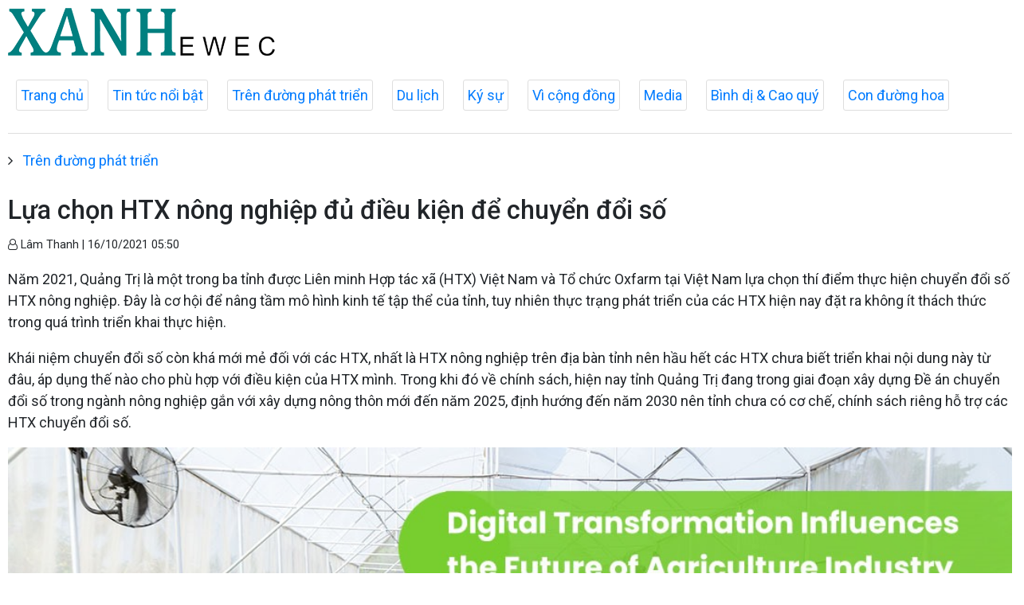

--- FILE ---
content_type: text/html; charset=utf-8
request_url: http://xanhx.vn/tren-duong-phat-trien/lua-chon-htx-nong-nghiep-du-dieu-kien-de-chuyen-doi-so-14249.html
body_size: 21449
content:

<!DOCTYPE html>
<html lang="en">
<head prefix="og: http://ogp.me/ns# fb: http://ogp.me/ns/fb# article: http://ogp.me/ns/article#">
<meta charset="utf-8">
<meta http-equiv="X-UA-Compatible" content="IE=edge">
<meta http-equiv="Content-Type" content="text/html; charset=utf-8">
<title>Lựa chọn HTX nông nghiệp đủ điều kiện để chuyển đổi số | XANH EWEC</title>
<meta name="description" content=" Năm 2021, Quảng Trị là một trong ba tỉnh được Liên minh Hợp tác xã (HTX) Việt Nam và Tổ chức Oxfarm tại Việt Nam lựa chọn thí điểm thực hiện chuyển đổi số HTX nông nghiệp. Đây là cơ hội để nâng tầm mô hình kinh tế tập thể của tỉnh, tuy nhiên thực trạng phát triển của các HTX hiện nay đặt ra không ít thách thức trong quá trình triển khai thực hiện. ">
<meta name="keywords" content="Lựa chọn HTX nông nghiệp đủ điều kiện để chuyển đổi số">
<meta name="viewport" content="width=device-width, initial-scale=1.0">

<meta http-equiv="refresh" content="1800">

<meta name="robots" content="noarchive,noodp,index,follow" />
<meta name="googlebot" content="noarchive,index,follow" />

<meta property="fb:app_id" content="2320849484863457">
<meta property="article:author" content="">
<meta property="article:publisher" content="">
<meta name="google-site-verification" content="">

<link rel="apple-touch-icon" sizes="57x57" href="/icons/apple-icon-57x57.png">
<link rel="apple-touch-icon" sizes="60x60" href="/icons/apple-icon-60x60.png">
<link rel="apple-touch-icon" sizes="72x72" href="/icons/apple-icon-72x72.png">
<link rel="apple-touch-icon" sizes="76x76" href="/icons/apple-icon-76x76.png">
<link rel="apple-touch-icon" sizes="114x114" href="/icons/apple-icon-114x114.png">
<link rel="apple-touch-icon" sizes="120x120" href="/icons/apple-icon-120x120.png">
<link rel="apple-touch-icon" sizes="144x144" href="/icons/apple-icon-144x144.png">
<link rel="apple-touch-icon" sizes="152x152" href="/icons/apple-icon-152x152.png">
<link rel="apple-touch-icon" sizes="180x180" href="/icons/apple-icon-180x180.png">
<link rel="icon" type="image/png" sizes="192x192" href="/icons/android-icon-192x192.png">
<link rel="icon" type="image/png" sizes="32x32" href="/icons/favicon-32x32.png">
<link rel="icon" type="image/png" sizes="96x96" href="/icons/favicon-96x96.png">
<link rel="icon" type="image/png" sizes="16x16" href="/icons/favicon-16x16.png">
<link rel="shortcut icon" href="/favicon.ico" type="image/x-icon">

<meta name="msapplication-TileColor" content="#ffffff">
<meta name="msapplication-TileImage" content="/ms-icon-144x144.png">
<meta name="theme-color" content="#ffffff">



<meta property="og:url" content="http://xanhx.vn/tren-duong-phat-trien/lua-chon-htx-nong-nghiep-du-dieu-kien-de-chuyen-doi-so-14249.html">
<meta property="og:type" content="article">
<meta property="og:title" content="Lựa chọn HTX nông nghiệp đủ điều kiện để chuyển đổi số">
<meta property="og:description" content=" Năm 2021, Quảng Trị là một trong ba tỉnh được Liên minh Hợp tác xã (HTX) Việt Nam và Tổ chức Oxfarm tại Việt Nam lựa chọn thí điểm thực hiện chuyển đổi số HTX nông nghiệp. Đây là cơ hội để nâng tầm mô hình kinh tế tập thể của tỉnh, tuy nhiên thực trạng phát triển của các HTX hiện nay đặt ra không ít thách thức trong quá trình triển khai thực hiện. ">
<meta property="og:image" content="//media.xanhx.vn/storage/newsportal/2021/10/15/14249/Hop-Tac-Xa.jpg?w=800&amp;crop=auto&amp;scale=both">
<meta property="og:image:width" content="800">
<meta property="og:image:height" content="433">

<link href="/themes/common/base-font.css?v=AF_005g8PTVd4WLupTSvG9Dzv5hq6CujqWiLu6X8iGg" rel="stylesheet" />

<!--Jquery-->
<script src="https://ajax.googleapis.com/ajax/libs/jquery/3.4.1/jquery.min.js"></script>

<!--Font awesome-->
<link href="https://cdnjs.cloudflare.com/ajax/libs/font-awesome/4.7.0/css/font-awesome.min.css" rel="stylesheet" >

<!--Bootstrap-->
<link href="https://maxcdn.bootstrapcdn.com/bootstrap/4.0.0/css/bootstrap.min.css" rel="stylesheet" integrity="sha384-Gn5384xqQ1aoWXA+058RXPxPg6fy4IWvTNh0E263XmFcJlSAwiGgFAW/dAiS6JXm" crossorigin="anonymous">

<!--lazyload-->
<script src="https://cdnjs.cloudflare.com/ajax/libs/jquery.lazyload/1.9.1/jquery.lazyload.min.js" type="text/javascript"></script>            <link rel="canonical" href="http://xanhx.vn/tren-duong-phat-trien/lua-chon-htx-nong-nghiep-du-dieu-kien-de-chuyen-doi-so-14249.html" />

    <link href="/themes/default/crawler/main.css?v=0a67UHdekjWL9zcV1mqwmd4hkMYJUyBnRrePhScZWAw" rel="stylesheet">
    <link href="/themes/default/crawler/responsive.css?v=imAIEQTbWSD9QMPjegqTxkazKBkgfKCW-bIBq9eyeKU" rel="stylesheet">
</head>
<body>
    <div class="header">
        <div class="wrapper">
            <div class="header-top clearfix">
                <div class="header-logo">
                    <a href="/">
                        <img src="/images/logo-header.png" alt="XANH EWEC" class="main-logo">
                    </a>
                </div>
            </div>
        </div>



        <ul class="main-menu">
            <li class="item">
                <a href="/">Trang chủ</a>
            </li>


    <li class="item">
        <a href="/tin-tuc-noi-bat">Tin tức nổi bật</a>
    </li>


    <li class="item">
        <a href="/tren-duong-phat-trien">Trên đường phát triển</a>
    </li>


    <li class="item">
        <a href="/du-lich-az">Du lịch</a>
    </li>


    <li class="item">
        <a href="/ky-su">Ký sự</a>
    </li>


    <li class="item">
        <a href="/vi-cong-dong">Vì cộng đồng</a>
    </li>


    <li class="item">
        <a href="/media">Media</a>
    </li>


    <li class="item">
        <a href="/binh-di-cao-quy">Bình dị &amp; Cao quý</a>
    </li>


    <li class="item">
        <a href="/con-duong-hoa-da-quy">Con đường hoa</a>
    </li>
        </ul>

    </div>

    <div class="main-content">
        




<div>
    
        <ul class="breadcrumbs">
                <li class="item">
                    <i class="fa fa-angle-right" aria-hidden="true"></i>
                    <a href="/tren-duong-phat-trien">Trên đường phát triển</a>
                </li>
        </ul>

</div>
<article>
    <header>
        <h1 class="title">
            Lựa chọn HTX nông nghiệp đủ điều kiện để chuyển đổi số
        </h1>
        <p>
            <small class="author">
                <i class="fa fa-user-o" aria-hidden="true"></i>
                Lâm Thanh
                |
                <time datetime="10/16/2021 5:50:31 AM">16/10/2021 05:50</time>
            </small>
        </p>
    </header>

    <section class="articlebody">
        <p class="chapeau">
            <p>Năm 2021, Quảng Trị là một trong ba tỉnh được Liên minh Hợp tác xã (HTX) Việt Nam và Tổ chức Oxfarm tại Việt Nam lựa chọn thí điểm thực hiện chuyển đổi số HTX nông nghiệp. Đây là cơ hội để nâng tầm mô hình kinh tế tập thể của tỉnh, tuy nhiên thực trạng phát triển của các HTX hiện nay đặt ra không ít thách thức trong quá trình triển khai thực hiện.</p>
        </p>

        <p>Khái niệm chuyển đổi số còn khá mới mẻ đối với các HTX, nhất là HTX nông nghiệp trên địa bàn tỉnh nên hầu hết các HTX chưa biết triển khai nội dung này từ đâu, áp dụng thế nào cho phù hợp với điều kiện của HTX mình. Trong khi đó về chính sách, hiện nay tỉnh Quảng Trị đang trong giai đoạn xây dựng Đề án chuyển đổi số trong ngành nông nghiệp gắn với xây dựng nông thôn mới đến năm 2025, định hướng đến năm 2030 nên tỉnh chưa có cơ chế, chính sách riêng hỗ trợ các HTX chuyển đổi số.    </p><figure class="insert-center-image"><img src="//media.xanhx.vn/storage/newsportal/2021/10/15/14249/Hop-Tac-Xa.jpg" alt=" "><figcaption class="image-caption"></figcaption></figure><p>Quảng Trị hiện có 323 HTX, liên hiệp HTX, trong đó 295 HTX nông nghiệp thu hút gần 73.000 thành viên chủ yếu ở địa bàn nông thôn tham gia. Theo số liệu khảo sát của Liên minh HTX tỉnh, hiện có 8% cán bộ chủ chốt HTX có trình độ đại học, cao đẳng, 47,3% trình độ trung cấp, sơ cấp, còn lại chủ yếu bồi dưỡng ngắn hạn. Đội ngũ cán bộ quản lý HTX đa số đều lớn tuổi, chủ yếu làm việc theo kinh nghiệm truyền thống, thủ công, ngại thay đổi nên năng lực khai thác thông tin, mức độ sẵn sàng ứng dụng và tiếp cận đổi mới khoa học, kỹ thuật vào việc điều hành, quản lý các đơn vị còn rất hạn chế.</p><p>Một trở ngại nữa là hạ tầng công nghệ thông tin của các HTX còn lạc hậu. Hệ thống máy tính đã lỗi thời, cấu hình thấp, thậm chí một số HTX nông nghiệp còn chưa có máy tính kết nối internet, cán bộ nhiều HTX còn chưa biết sử dụng email, website…để truy cập và khai thác thông tin trên hệ thống mạng nội bộ của Liên minh HTX. Các HTX nông nghiệp trên địa bàn tỉnh đều có quy mô nhỏ, hạn chế cả về nguồn vốn tự có lẫn khả năng huy động vốn nên năng lực tài chính đầu tư cho hoạt động sản xuất, kinh doanh dịch vụ nói chung, chuyển đổi số nói riêng rất hạn hẹp.</p><p>Có thể nói, những khó khăn về chính sách, trình độ nhận thức, nguồn nhân lực, năng lực tài chính đến hạ tầng thiết bị là những rào cản lớn, ảnh hưởng trực tiếp đến việc tiếp cận và thực hiện quá trình chuyển đổi số đối với các HTX nông nghiệp. Tuy vậy, chuyển đổi số vẫn là xu thế tất yếu. Thủ tướng Chính phủ đã ban hành “Chương trình chuyển đổi số quốc gia đến năm 2025, định hướng đến năm 2030” với quan điểm mỗi cơ quan, tổ chức, từng ngành, lĩnh vực, địa phương và cả quốc gia cần tận dụng tối đa các cơ hội để phát triển chính phủ số, kinh tế số, xã hội số. Đối với lĩnh vực kinh tế tập thể, chuyển đổi số là giải pháp quan trọng để các HTX nâng cao năng lực cạnh tranh, hiệu quả sản xuất, tham gia vào chuỗi liên kết sản xuất, cung ứng hàng hóa điện tử; giúp các HTX tìm kiếm được mô hình hoạt động kinh doanh linh hoạt hơn, vừa tiết giảm chi phí, vừa tối ưu hóa nguồn lực, mở rộng thị trường tiêu thụ, nhất là trong bối cảnh dịch bệnh diễn biến ngày càng phức tạp như hiện nay.</p><p>Vì thế, việc được Liên minh HTX Việt Nam và Tổ chức Oxfarm tại Việt Nam lựa chọn thí điểm thực hiện chuyển đổi số HTX nông nghiệp vào thời điểm này đặc biệt có ý nghĩa đối với lĩnh vực kinh tế tập thể của tỉnh. Với cơ hội được đào tạo, tập huấn chuyển giao kiến thức về kỹ thuật, ứng dụng công nghệ cao vào sản xuất, trang bị hỗ trợ thiết bị công nghệ số, kết nối internet để khai thác, sử dụng mạng xã hội, xây dựng website, tham gia các sàn giao dịch thương mại điện tử... mà Liên minh HTX Việt Nam và Tổ chức Oxfarm sẽ lựa chọn thực hiện tại một số HTX nông nghiệp trong tỉnh sẽ là tiền đề để tỉnh xây dựng nền móng của mô hình chuyển đổi số HTX.</p><p>Để hiện thực hóa mô hình này, trước hết ngành chức năng cần rà soát, lựa chọn HTX nông nghiệp thực sự đáp ứng được các tiêu chí, điều kiện, trong đó cần ưu tiên HTX có đội ngũ cán bộ trẻ, nhanh nhạy, tâm huyết để có thể tận dụng tối đa sự hỗ trợ của chủ đầu tư, kết hợp nội lực để tham gia xây dựng thành công mô hình điểm của trung ương về chuyển đổi số HTX, làm cơ sở học tập, rút kinh nghiệm tiến tới nhân rộng mô hình. Bên cạnh đó, tỉnh cần có chính sách thúc đẩy, hỗ trợ và động viên các HTX đẩy mạnh ứng dụng công nghệ thông tin vào công tác quản lý, điều hành hoạt động sản xuất, kinh doanh dịch vụ.</p><p>Đặc biệt, hiện nay Sở Nông nghiệp và PTNT đang trong quá trình xây dựng Đề án chuyển đổi số trong ngành nông nghiệp gắn với xây dựng nông thôn mới đến năm 2025, định hướng đến năm 2030 cần chú ý lồng ghép chính sách, cách huy động các nguồn lực cũng như có kế hoạch bồi dưỡng nguồn nhân lực để hỗ trợ các HTX thực hiện chuyển đổi số. Lộ trình hỗ trợ trang thiết bị, công cụ phục vụ chuyển đổi số HTX cần gắn với định hướng phát triển sản phẩm nông nghiệp chủ lực của tỉnh. Đồng thời, tìm kiếm và kết nối các kênh thông tin về chính sách, kỹ thuật, thị trường và các đơn vị cung ứng vật tư, vận chuyển, tiêu thụ hàng hóa nông sản trực tuyến... để hỗ trợ các HTX tham gia nhằm tăng hiệu quả hoạt động sản xuất, kinh doanh.</p><p><em>(Nguồn: Báo Quảng Trị)</em></p>
    </section>

</article>

<!--Tags-->
<section class="list-tags">
    


</section>

<!--Tin liên quan-->
<section class="tin-lien-quan">
    
<div class="list-articles">

    <div class="article-item ">
        <div class="row">
            <div class="p-left col-lg-4">
                    <a href="http://xanhx.vn/tren-duong-phat-trien/ket-noi-tieu-thu-san-pham-cho-hop-tac-xa-13374.html">
                        <img src="//media.xanhx.vn/storage/newsportal/2021/9/20/13374/Hop-Tac-Xa.jpg?w=325&amp;h=190&amp;crop=auto&amp;scale=both" alt="">
                    </a>
            </div>
            <div class="p-right col-lg-8">
                <a href="http://xanhx.vn/tren-duong-phat-trien/ket-noi-tieu-thu-san-pham-cho-hop-tac-xa-13374.html">
                    <h2>
                        Kết nối tiêu thụ sản phẩm cho hợp tác xã
                    </h2>
                </a>
                <p>
                    <small class="author">
                        <i class="fa fa-user-o" aria-hidden="true"></i>
                        Mai Lâm
                        |
                        <time datetime="9/20/2021 10:49:33 AM">20/09/2021 - 10:49</time>
                    </small>
                </p>
                <p>
                    <p>Sau hơn 1,5 tháng thực hiện Chương trình kết nối cung - cầu tiêu thụ nông sản cho hợp tác xã, tổ hợp tác (gọi tắt là Chương trình 503) do Liên minh Hợp tác xã Việt Nam phát động, nhiều sản phẩm tiêu biểu của các hợp tác xã đã được đưa lên hệ thống kết nối cung - cầu toàn quốc nhằm cung ứng lương thực, thực phẩm, nhu yếu phẩm cho các địa phương thực hiện giãn cách xã hội. Đồng thời, góp phần thúc đẩy hình thành chuỗi liên kết sản xuất, cung ứng bền vững cho các hợp tác xã, tổ hợp tác gắn với ứng dụng công nghệ thông tin, chuyển đổi số.</p>
                </p>
            </div>
        </div>
    </div>

    <div class="article-item ">
        <div class="row">
            <div class="p-left col-lg-4">
                    <a href="http://xanhx.vn/tren-duong-phat-trien/quang-tri-duoc-lua-chon-thi-diem-chuyen-doi-so-hop-tac-xa-nong-nghiep-12967.html">
                        <img src="//media.xanhx.vn/storage/newsportal/2021/9/10/12967/Hop-Tac-Xa.jpg?w=325&amp;h=190&amp;crop=auto&amp;scale=both" alt="">
                    </a>
            </div>
            <div class="p-right col-lg-8">
                <a href="http://xanhx.vn/tren-duong-phat-trien/quang-tri-duoc-lua-chon-thi-diem-chuyen-doi-so-hop-tac-xa-nong-nghiep-12967.html">
                    <h2>
                        Quảng Trị được lựa chọn thí điểm chuyển đổi số hợp tác xã nông nghiệp
                    </h2>
                </a>
                <p>
                    <small class="author">
                        <i class="fa fa-user-o" aria-hidden="true"></i>
                        Lâm Thanh
                        |
                        <time datetime="9/10/2021 8:58:42 AM">10/09/2021 - 08:58</time>
                    </small>
                </p>
                <p>
                    <p>Thông tin từ Liên minh Hợp tác xã (HTX) Quảng Trị cho biết: Quảng Trị, Hòa Bình và Sóc Trăng là 3 địa phương đại diện cho 3 vùng, miền trong cả nước được Liên minh HTX Việt Nam phối hợp Tổ chức Oxfarm tại Việt Nam lựa chọn thí điểm thực hiện chuyển đổi số HTX nông nghiệp. </p>
                </p>
            </div>
        </div>
    </div>

    <div class="article-item ">
        <div class="row">
            <div class="p-left col-lg-4">
                    <a href="http://xanhx.vn/du-lich-az/trien-vong-tu-mo-hinh-du-lich-trai-nghiem-cua-hop-tac-xa-nong-nghiep-tan-hop-7426.html">
                        <img src="//media.xanhx.vn/storage/newsportal/2021/2/20/7426/Tan-Hop.jpg?w=325&amp;h=190&amp;crop=auto&amp;scale=both" alt="">
                    </a>
            </div>
            <div class="p-right col-lg-8">
                <a href="http://xanhx.vn/du-lich-az/trien-vong-tu-mo-hinh-du-lich-trai-nghiem-cua-hop-tac-xa-nong-nghiep-tan-hop-7426.html">
                    <h2>
                        Triển vọng từ mô hình du lịch trải nghiệm của Hợp tác xã Nông nghiệp Tân Hợp
                    </h2>
                </a>
                <p>
                    <small class="author">
                        <i class="fa fa-user-o" aria-hidden="true"></i>
                        Ngọc Trang
                        |
                        <time datetime="2/20/2021 11:19:36 AM">20/02/2021 - 11:19</time>
                    </small>
                </p>
                <p>
                    <p>Thời gian gần đây, trên địa bàn huyện Hướng Hóa (Quảng Trị) xuất hiện nhiều loại hình du lịch mới thu hút đông đảo du khách gần xa đến tham quan, nghỉ dưỡng, chụp ảnh lưu niệm, trong đó mô hình du lịch trải nghiệm của Hợp tác xã (HTX) Nông nghiệp Tân Hợp được đánh giá có nhiều triển vọng.</p>
                </p>
            </div>
        </div>
    </div>

    <div class="article-item ">
        <div class="row">
            <div class="p-left col-lg-4">
                    <a href="http://xanhx.vn/tin-tuc-noi-bat/bat-nu-ke-toan-chiem-doat-hon-100-ti-cua-chu-nhiem-hop-tac-xa-7008.html">
                        <img src="//media.xanhx.vn/storage/newsportal/2021/1/29/7008/Chiem-Doat.jpg?w=325&amp;h=190&amp;crop=auto&amp;scale=both" alt="">
                    </a>
            </div>
            <div class="p-right col-lg-8">
                <a href="http://xanhx.vn/tin-tuc-noi-bat/bat-nu-ke-toan-chiem-doat-hon-100-ti-cua-chu-nhiem-hop-tac-xa-7008.html">
                    <h2>
                        Bắt nữ kế toán chiếm đoạt hơn 100 tỉ của chủ nhiệm Hợp tác xã
                    </h2>
                </a>
                <p>
                    <small class="author">
                        <i class="fa fa-user-o" aria-hidden="true"></i>
                        Việt Dũng
                        |
                        <time datetime="1/29/2021 8:38:07 AM">29/01/2021 - 08:38</time>
                    </small>
                </p>
                <p>
                    <p>Thấy chủ nhiệm Hợp tác xã lơ là trong việc giao cho mình đi gửi, đáo hạn tiền ngân hàng, Trần Thị Phương đã dùng nhiều thủ đoạn, chiếm đoạt hơn 100 tỉ đồng.</p>
                </p>
            </div>
        </div>
    </div>

</div>

</section>
    </div>

    <div class="footer">
        <div class="wrapper">
            <div class="section">
                <div class="footer-content clearfix">

                </div>
            </div>
        </div>
    </div>

    <script type="text/javascript">
        $(function () {
            $("img").lazyload({
                effect: "fadeIn"
            });
        });
    </script>
</body>
</html>
